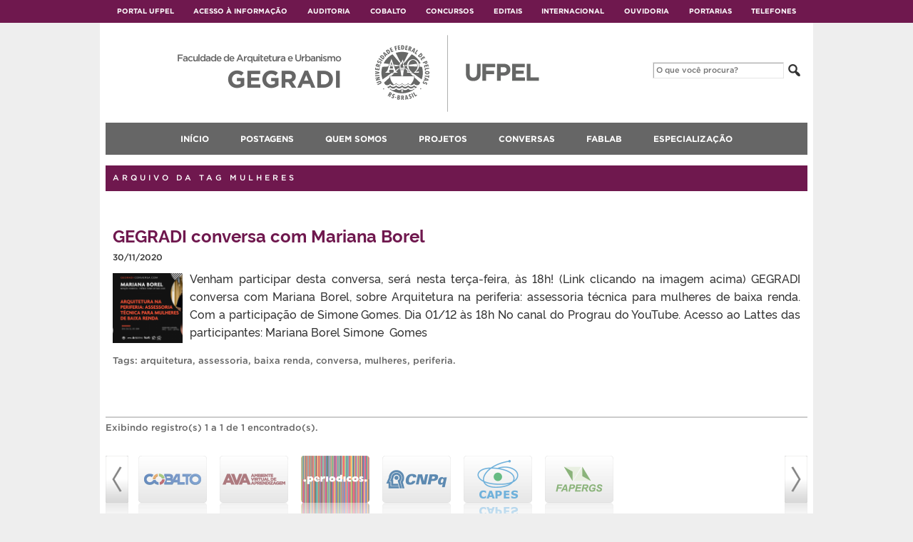

--- FILE ---
content_type: text/html; charset=UTF-8
request_url: https://wp.ufpel.edu.br/gegradi/tag/mulheres/
body_size: 11528
content:
<!DOCTYPE html>
<html prefix="og: http://ogp.me/ns# fb: https://www.facebook.com/2008/fbml" lang="pt-BR">
<head>
	<meta http-equiv="Content-Type" content="text/html; charset=utf-8" />
	<meta name="viewport" content="width=device-width, initial-scale=1.0">
	<title>
		GEGRADI &raquo; mulheres	</title>
	<link rel="alternate" type="application/rss+xml" title="GEGRADI" href="https://wp.ufpel.edu.br/gegradi/feed/" />

	<meta property='og:title' content='GEGRADI' />
<meta property='og:image' content='https://wp.ufpel.edu.br/gegradi/files/2020/04/Logo-Gegradi-Face.jpg' />
<meta property='og:site_name' content='GEGRADI' />
<meta property='og:description' content='Grupo de estudos para o ensino/aprendizagem de gráfica digital' />
<meta property='og:type' content='article' />
<meta property='og:url' content='http://wp.ufpel.edu.br/gegradi/tag/mulheres/' />

	<meta name='robots' content='max-image-preview:large' />
<link rel='dns-prefetch' href='//www.google.com' />
<link rel='dns-prefetch' href='//stats.wp.com' />
<link rel="alternate" type="application/rss+xml" title="Feed de tag para GEGRADI &raquo; mulheres" href="https://wp.ufpel.edu.br/gegradi/tag/mulheres/feed/" />
<style id='wp-img-auto-sizes-contain-inline-css' type='text/css'>
img:is([sizes=auto i],[sizes^="auto," i]){contain-intrinsic-size:3000px 1500px}
/*# sourceURL=wp-img-auto-sizes-contain-inline-css */
</style>
<style id='wp-emoji-styles-inline-css' type='text/css'>

	img.wp-smiley, img.emoji {
		display: inline !important;
		border: none !important;
		box-shadow: none !important;
		height: 1em !important;
		width: 1em !important;
		margin: 0 0.07em !important;
		vertical-align: -0.1em !important;
		background: none !important;
		padding: 0 !important;
	}
/*# sourceURL=wp-emoji-styles-inline-css */
</style>
<style id='wp-block-library-inline-css' type='text/css'>
:root{--wp-block-synced-color:#7a00df;--wp-block-synced-color--rgb:122,0,223;--wp-bound-block-color:var(--wp-block-synced-color);--wp-editor-canvas-background:#ddd;--wp-admin-theme-color:#007cba;--wp-admin-theme-color--rgb:0,124,186;--wp-admin-theme-color-darker-10:#006ba1;--wp-admin-theme-color-darker-10--rgb:0,107,160.5;--wp-admin-theme-color-darker-20:#005a87;--wp-admin-theme-color-darker-20--rgb:0,90,135;--wp-admin-border-width-focus:2px}@media (min-resolution:192dpi){:root{--wp-admin-border-width-focus:1.5px}}.wp-element-button{cursor:pointer}:root .has-very-light-gray-background-color{background-color:#eee}:root .has-very-dark-gray-background-color{background-color:#313131}:root .has-very-light-gray-color{color:#eee}:root .has-very-dark-gray-color{color:#313131}:root .has-vivid-green-cyan-to-vivid-cyan-blue-gradient-background{background:linear-gradient(135deg,#00d084,#0693e3)}:root .has-purple-crush-gradient-background{background:linear-gradient(135deg,#34e2e4,#4721fb 50%,#ab1dfe)}:root .has-hazy-dawn-gradient-background{background:linear-gradient(135deg,#faaca8,#dad0ec)}:root .has-subdued-olive-gradient-background{background:linear-gradient(135deg,#fafae1,#67a671)}:root .has-atomic-cream-gradient-background{background:linear-gradient(135deg,#fdd79a,#004a59)}:root .has-nightshade-gradient-background{background:linear-gradient(135deg,#330968,#31cdcf)}:root .has-midnight-gradient-background{background:linear-gradient(135deg,#020381,#2874fc)}:root{--wp--preset--font-size--normal:16px;--wp--preset--font-size--huge:42px}.has-regular-font-size{font-size:1em}.has-larger-font-size{font-size:2.625em}.has-normal-font-size{font-size:var(--wp--preset--font-size--normal)}.has-huge-font-size{font-size:var(--wp--preset--font-size--huge)}:root .has-text-align-center{text-align:center}:root .has-text-align-left{text-align:left}:root .has-text-align-right{text-align:right}.has-fit-text{white-space:nowrap!important}#end-resizable-editor-section{display:none}.aligncenter{clear:both}.items-justified-left{justify-content:flex-start}.items-justified-center{justify-content:center}.items-justified-right{justify-content:flex-end}.items-justified-space-between{justify-content:space-between}.screen-reader-text{word-wrap:normal!important;border:0;clip-path:inset(50%);height:1px;margin:-1px;overflow:hidden;padding:0;position:absolute;width:1px}.screen-reader-text:focus{background-color:#ddd;clip-path:none;color:#444;display:block;font-size:1em;height:auto;left:5px;line-height:normal;padding:15px 23px 14px;text-decoration:none;top:5px;width:auto;z-index:100000}html :where(.has-border-color){border-style:solid}html :where([style*=border-top-color]){border-top-style:solid}html :where([style*=border-right-color]){border-right-style:solid}html :where([style*=border-bottom-color]){border-bottom-style:solid}html :where([style*=border-left-color]){border-left-style:solid}html :where([style*=border-width]){border-style:solid}html :where([style*=border-top-width]){border-top-style:solid}html :where([style*=border-right-width]){border-right-style:solid}html :where([style*=border-bottom-width]){border-bottom-style:solid}html :where([style*=border-left-width]){border-left-style:solid}html :where(img[class*=wp-image-]){height:auto;max-width:100%}:where(figure){margin:0 0 1em}html :where(.is-position-sticky){--wp-admin--admin-bar--position-offset:var(--wp-admin--admin-bar--height,0px)}@media screen and (max-width:600px){html :where(.is-position-sticky){--wp-admin--admin-bar--position-offset:0px}}

/*# sourceURL=wp-block-library-inline-css */
</style><style id='global-styles-inline-css' type='text/css'>
:root{--wp--preset--aspect-ratio--square: 1;--wp--preset--aspect-ratio--4-3: 4/3;--wp--preset--aspect-ratio--3-4: 3/4;--wp--preset--aspect-ratio--3-2: 3/2;--wp--preset--aspect-ratio--2-3: 2/3;--wp--preset--aspect-ratio--16-9: 16/9;--wp--preset--aspect-ratio--9-16: 9/16;--wp--preset--color--black: #000000;--wp--preset--color--cyan-bluish-gray: #abb8c3;--wp--preset--color--white: #ffffff;--wp--preset--color--pale-pink: #f78da7;--wp--preset--color--vivid-red: #cf2e2e;--wp--preset--color--luminous-vivid-orange: #ff6900;--wp--preset--color--luminous-vivid-amber: #fcb900;--wp--preset--color--light-green-cyan: #7bdcb5;--wp--preset--color--vivid-green-cyan: #00d084;--wp--preset--color--pale-cyan-blue: #8ed1fc;--wp--preset--color--vivid-cyan-blue: #0693e3;--wp--preset--color--vivid-purple: #9b51e0;--wp--preset--gradient--vivid-cyan-blue-to-vivid-purple: linear-gradient(135deg,rgb(6,147,227) 0%,rgb(155,81,224) 100%);--wp--preset--gradient--light-green-cyan-to-vivid-green-cyan: linear-gradient(135deg,rgb(122,220,180) 0%,rgb(0,208,130) 100%);--wp--preset--gradient--luminous-vivid-amber-to-luminous-vivid-orange: linear-gradient(135deg,rgb(252,185,0) 0%,rgb(255,105,0) 100%);--wp--preset--gradient--luminous-vivid-orange-to-vivid-red: linear-gradient(135deg,rgb(255,105,0) 0%,rgb(207,46,46) 100%);--wp--preset--gradient--very-light-gray-to-cyan-bluish-gray: linear-gradient(135deg,rgb(238,238,238) 0%,rgb(169,184,195) 100%);--wp--preset--gradient--cool-to-warm-spectrum: linear-gradient(135deg,rgb(74,234,220) 0%,rgb(151,120,209) 20%,rgb(207,42,186) 40%,rgb(238,44,130) 60%,rgb(251,105,98) 80%,rgb(254,248,76) 100%);--wp--preset--gradient--blush-light-purple: linear-gradient(135deg,rgb(255,206,236) 0%,rgb(152,150,240) 100%);--wp--preset--gradient--blush-bordeaux: linear-gradient(135deg,rgb(254,205,165) 0%,rgb(254,45,45) 50%,rgb(107,0,62) 100%);--wp--preset--gradient--luminous-dusk: linear-gradient(135deg,rgb(255,203,112) 0%,rgb(199,81,192) 50%,rgb(65,88,208) 100%);--wp--preset--gradient--pale-ocean: linear-gradient(135deg,rgb(255,245,203) 0%,rgb(182,227,212) 50%,rgb(51,167,181) 100%);--wp--preset--gradient--electric-grass: linear-gradient(135deg,rgb(202,248,128) 0%,rgb(113,206,126) 100%);--wp--preset--gradient--midnight: linear-gradient(135deg,rgb(2,3,129) 0%,rgb(40,116,252) 100%);--wp--preset--font-size--small: 14px;--wp--preset--font-size--medium: 20px;--wp--preset--font-size--large: 22px;--wp--preset--font-size--x-large: 42px;--wp--preset--font-size--regular: 16px;--wp--preset--font-size--larger: 28px;--wp--preset--spacing--20: 0.44rem;--wp--preset--spacing--30: 0.67rem;--wp--preset--spacing--40: 1rem;--wp--preset--spacing--50: 1.5rem;--wp--preset--spacing--60: 2.25rem;--wp--preset--spacing--70: 3.38rem;--wp--preset--spacing--80: 5.06rem;--wp--preset--shadow--natural: 6px 6px 9px rgba(0, 0, 0, 0.2);--wp--preset--shadow--deep: 12px 12px 50px rgba(0, 0, 0, 0.4);--wp--preset--shadow--sharp: 6px 6px 0px rgba(0, 0, 0, 0.2);--wp--preset--shadow--outlined: 6px 6px 0px -3px rgb(255, 255, 255), 6px 6px rgb(0, 0, 0);--wp--preset--shadow--crisp: 6px 6px 0px rgb(0, 0, 0);}:where(.is-layout-flex){gap: 0.5em;}:where(.is-layout-grid){gap: 0.5em;}body .is-layout-flex{display: flex;}.is-layout-flex{flex-wrap: wrap;align-items: center;}.is-layout-flex > :is(*, div){margin: 0;}body .is-layout-grid{display: grid;}.is-layout-grid > :is(*, div){margin: 0;}:where(.wp-block-columns.is-layout-flex){gap: 2em;}:where(.wp-block-columns.is-layout-grid){gap: 2em;}:where(.wp-block-post-template.is-layout-flex){gap: 1.25em;}:where(.wp-block-post-template.is-layout-grid){gap: 1.25em;}.has-black-color{color: var(--wp--preset--color--black) !important;}.has-cyan-bluish-gray-color{color: var(--wp--preset--color--cyan-bluish-gray) !important;}.has-white-color{color: var(--wp--preset--color--white) !important;}.has-pale-pink-color{color: var(--wp--preset--color--pale-pink) !important;}.has-vivid-red-color{color: var(--wp--preset--color--vivid-red) !important;}.has-luminous-vivid-orange-color{color: var(--wp--preset--color--luminous-vivid-orange) !important;}.has-luminous-vivid-amber-color{color: var(--wp--preset--color--luminous-vivid-amber) !important;}.has-light-green-cyan-color{color: var(--wp--preset--color--light-green-cyan) !important;}.has-vivid-green-cyan-color{color: var(--wp--preset--color--vivid-green-cyan) !important;}.has-pale-cyan-blue-color{color: var(--wp--preset--color--pale-cyan-blue) !important;}.has-vivid-cyan-blue-color{color: var(--wp--preset--color--vivid-cyan-blue) !important;}.has-vivid-purple-color{color: var(--wp--preset--color--vivid-purple) !important;}.has-black-background-color{background-color: var(--wp--preset--color--black) !important;}.has-cyan-bluish-gray-background-color{background-color: var(--wp--preset--color--cyan-bluish-gray) !important;}.has-white-background-color{background-color: var(--wp--preset--color--white) !important;}.has-pale-pink-background-color{background-color: var(--wp--preset--color--pale-pink) !important;}.has-vivid-red-background-color{background-color: var(--wp--preset--color--vivid-red) !important;}.has-luminous-vivid-orange-background-color{background-color: var(--wp--preset--color--luminous-vivid-orange) !important;}.has-luminous-vivid-amber-background-color{background-color: var(--wp--preset--color--luminous-vivid-amber) !important;}.has-light-green-cyan-background-color{background-color: var(--wp--preset--color--light-green-cyan) !important;}.has-vivid-green-cyan-background-color{background-color: var(--wp--preset--color--vivid-green-cyan) !important;}.has-pale-cyan-blue-background-color{background-color: var(--wp--preset--color--pale-cyan-blue) !important;}.has-vivid-cyan-blue-background-color{background-color: var(--wp--preset--color--vivid-cyan-blue) !important;}.has-vivid-purple-background-color{background-color: var(--wp--preset--color--vivid-purple) !important;}.has-black-border-color{border-color: var(--wp--preset--color--black) !important;}.has-cyan-bluish-gray-border-color{border-color: var(--wp--preset--color--cyan-bluish-gray) !important;}.has-white-border-color{border-color: var(--wp--preset--color--white) !important;}.has-pale-pink-border-color{border-color: var(--wp--preset--color--pale-pink) !important;}.has-vivid-red-border-color{border-color: var(--wp--preset--color--vivid-red) !important;}.has-luminous-vivid-orange-border-color{border-color: var(--wp--preset--color--luminous-vivid-orange) !important;}.has-luminous-vivid-amber-border-color{border-color: var(--wp--preset--color--luminous-vivid-amber) !important;}.has-light-green-cyan-border-color{border-color: var(--wp--preset--color--light-green-cyan) !important;}.has-vivid-green-cyan-border-color{border-color: var(--wp--preset--color--vivid-green-cyan) !important;}.has-pale-cyan-blue-border-color{border-color: var(--wp--preset--color--pale-cyan-blue) !important;}.has-vivid-cyan-blue-border-color{border-color: var(--wp--preset--color--vivid-cyan-blue) !important;}.has-vivid-purple-border-color{border-color: var(--wp--preset--color--vivid-purple) !important;}.has-vivid-cyan-blue-to-vivid-purple-gradient-background{background: var(--wp--preset--gradient--vivid-cyan-blue-to-vivid-purple) !important;}.has-light-green-cyan-to-vivid-green-cyan-gradient-background{background: var(--wp--preset--gradient--light-green-cyan-to-vivid-green-cyan) !important;}.has-luminous-vivid-amber-to-luminous-vivid-orange-gradient-background{background: var(--wp--preset--gradient--luminous-vivid-amber-to-luminous-vivid-orange) !important;}.has-luminous-vivid-orange-to-vivid-red-gradient-background{background: var(--wp--preset--gradient--luminous-vivid-orange-to-vivid-red) !important;}.has-very-light-gray-to-cyan-bluish-gray-gradient-background{background: var(--wp--preset--gradient--very-light-gray-to-cyan-bluish-gray) !important;}.has-cool-to-warm-spectrum-gradient-background{background: var(--wp--preset--gradient--cool-to-warm-spectrum) !important;}.has-blush-light-purple-gradient-background{background: var(--wp--preset--gradient--blush-light-purple) !important;}.has-blush-bordeaux-gradient-background{background: var(--wp--preset--gradient--blush-bordeaux) !important;}.has-luminous-dusk-gradient-background{background: var(--wp--preset--gradient--luminous-dusk) !important;}.has-pale-ocean-gradient-background{background: var(--wp--preset--gradient--pale-ocean) !important;}.has-electric-grass-gradient-background{background: var(--wp--preset--gradient--electric-grass) !important;}.has-midnight-gradient-background{background: var(--wp--preset--gradient--midnight) !important;}.has-small-font-size{font-size: var(--wp--preset--font-size--small) !important;}.has-medium-font-size{font-size: var(--wp--preset--font-size--medium) !important;}.has-large-font-size{font-size: var(--wp--preset--font-size--large) !important;}.has-x-large-font-size{font-size: var(--wp--preset--font-size--x-large) !important;}
/*# sourceURL=global-styles-inline-css */
</style>

<style id='classic-theme-styles-inline-css' type='text/css'>
.wp-block-button__link{background-color:#32373c;border-radius:9999px;box-shadow:none;color:#fff;font-size:1.125em;padding:calc(.667em + 2px) calc(1.333em + 2px);text-decoration:none}.wp-block-file__button{background:#32373c;color:#fff}.wp-block-accordion-heading{margin:0}.wp-block-accordion-heading__toggle{background-color:inherit!important;color:inherit!important}.wp-block-accordion-heading__toggle:not(:focus-visible){outline:none}.wp-block-accordion-heading__toggle:focus,.wp-block-accordion-heading__toggle:hover{background-color:inherit!important;border:none;box-shadow:none;color:inherit;padding:var(--wp--preset--spacing--20,1em) 0;text-decoration:none}.wp-block-accordion-heading__toggle:focus-visible{outline:auto;outline-offset:0}
/*# sourceURL=https://wp.ufpel.edu.br/gegradi/wp-content/plugins/gutenberg/build/styles/block-library/classic.css */
</style>
<link rel='stylesheet' id='contact-form-7-css' href='https://wp.ufpel.edu.br/gegradi/wp-content/plugins/contact-form-7/includes/css/styles.css?ver=1768235136' type='text/css' media='all' />
<link rel='stylesheet' id='collapscore-css-css' href='https://wp.ufpel.edu.br/gegradi/wp-content/plugins/jquery-collapse-o-matic/css/core_style.css?ver=1716931248' type='text/css' media='all' />
<link rel='stylesheet' id='collapseomatic-css-css' href='https://wp.ufpel.edu.br/gegradi/wp-content/plugins/jquery-collapse-o-matic/css/light_style.css?ver=1716931248' type='text/css' media='all' />
<link rel='stylesheet' id='fa-solid-css' href='https://wp.ufpel.edu.br/gegradi/wp-content/themes/UFPel2.0/vendor/fontawesome/css/solid.min.css?ver=1686149138' type='text/css' media='all' />
<link rel='stylesheet' id='fa-brands-css' href='https://wp.ufpel.edu.br/gegradi/wp-content/themes/UFPel2.0/vendor/fontawesome/css/brands.min.css?ver=1686149138' type='text/css' media='all' />
<link rel='stylesheet' id='dashicons-css' href='https://wp.ufpel.edu.br/gegradi/wp-includes/css/dashicons.min.css?ver=1768233223' type='text/css' media='all' />
<link rel='stylesheet' id='ufpel-css' href='https://wp.ufpel.edu.br/gegradi/wp-content/themes/UFPel2.0/style.css?ver=1686149138' type='text/css' media='all' />
<style id='ufpel-inline-css' type='text/css'>

		.corTexto,
		#titulo:hover { color: #6f184e; }
		.corFundo { background-color: #6f184e; }
		.corBorda { border-color: #6f184e; }
		.corFill  { fill: #6f184e; }
		.dest_bloco:hover > .dest_bloco_titulo { color: #6f184e; border-color: #6f184e; }
		#nomesite { font-size: 2em; }
		#und_vinc { font-size: 0.8em; }
	
			#menu_principal { font-size: 12px;	}
			#menu_principal ul ul li { font-size: 13px; text-transform: none; }
			#menu_principal ul ul li a { font-weight: normal; }
			#menu_principal ul > li > a { padding-left: 20px; padding-right: 20px; }
		
			#menu_principal { text-align: center; }
		
			.barra-acessibilidade { margin-top: 0; }
		
/*# sourceURL=ufpel-inline-css */
</style>
<link rel='stylesheet' id='ufpel-contraste-css' href='https://wp.ufpel.edu.br/gegradi/wp-content/themes/UFPel2.0/css/contraste.css?ver=1686149136' type='text/css' media='all' />
<link rel='stylesheet' id='federalfm-css' href='https://wp.ufpel.edu.br/gegradi/wp-content/plugins/widgets-ufpel/radio/frontend.css?ver=1661875529' type='text/css' media='all' />
<link rel='stylesheet' id='federalfm-skin-css' href='https://wp.ufpel.edu.br/gegradi/wp-content/plugins/widgets-ufpel/radio/jplayer/skin.css?ver=1661875529' type='text/css' media='all' />
<link rel='stylesheet' id='previsao-cppmet-css' href='https://wp.ufpel.edu.br/gegradi/wp-content/plugins/widgets-ufpel/previsao/frontend.css?ver=1661875528' type='text/css' media='all' />
<link rel='stylesheet' id='arquivoinst-widget-css' href='https://wp.ufpel.edu.br/gegradi/wp-content/plugins/widgets-ufpel/arquivo//frontend.css?ver=1661875528' type='text/css' media='all' />
<link rel='stylesheet' id='manchete-widget-styles-css' href='https://wp.ufpel.edu.br/gegradi/wp-content/plugins/widgets-ufpel/manchete//frontend.css?ver=1661875528' type='text/css' media='all' />
<script type="text/javascript" src="https://wp.ufpel.edu.br/gegradi/wp-includes/js/jquery/jquery.min.js?ver=1754069796" id="jquery-core-js"></script>
<script type="text/javascript" src="https://wp.ufpel.edu.br/gegradi/wp-includes/js/jquery/jquery-migrate.min.js?ver=1693343920" id="jquery-migrate-js"></script>
<script type="text/javascript" src="https://wp.ufpel.edu.br/gegradi/wp-content/themes/UFPel2.0/js/menu-w3c/MenubarItemLinks.js?ver=1686149137" id="menubar-item-links-js"></script>
<script type="text/javascript" src="https://wp.ufpel.edu.br/gegradi/wp-content/themes/UFPel2.0/js/menu-w3c/MenubarLinks.js?ver=1686149137" id="menubar-links-js"></script>
<script type="text/javascript" src="https://wp.ufpel.edu.br/gegradi/wp-content/themes/UFPel2.0/js/menu-w3c/PopupMenuItemLinks.js?ver=1686149137" id="popup-menu-item-links-js"></script>
<script type="text/javascript" src="https://wp.ufpel.edu.br/gegradi/wp-content/themes/UFPel2.0/js/menu-w3c/PopupMenuLinks.js?ver=1686149137" id="popup-menu-links-js"></script>
<script type="text/javascript" src="https://wp.ufpel.edu.br/gegradi/wp-content/themes/UFPel2.0/js/reflex/reflex.js?ver=1686149137" id="reflex-js"></script>
<script type="text/javascript" src="https://wp.ufpel.edu.br/gegradi/wp-content/themes/UFPel2.0/js/jcarousel/jquery.jcarousel.min.js?ver=1686149137" id="jcarousel-js"></script>
<script type="text/javascript" src="https://wp.ufpel.edu.br/gegradi/wp-content/themes/UFPel2.0/js/jcarousel/jquery.jcarousel-swipe.min.js?ver=1686149137" id="jcarousel-swipe-js"></script>
<script type="text/javascript" id="base-site-js-extra">
/* <![CDATA[ */
var configTema = {"fixaScroll":"1"};
//# sourceURL=base-site-js-extra
/* ]]> */
</script>
<script type="text/javascript" src="https://wp.ufpel.edu.br/gegradi/wp-content/themes/UFPel2.0/js/base.js?ver=1686149137" id="base-site-js"></script>
<script type="text/javascript" src="https://wp.ufpel.edu.br/gegradi/wp-content/plugins/widgets-ufpel/radio/jplayer/jplayer/jquery.jplayer.min.js?ver=1661875529" id="federalfm-player-js"></script>
<script type="text/javascript" id="federalfm-js-extra">
/* <![CDATA[ */
var dadosPHP = {"widget_url":"https://wp.ufpel.edu.br/gegradi/wp-content/plugins/widgets-ufpel/radio/","autoplay":"","msg_agora":"Agora:","msg_erro":"Fluxo de \u00e1udio n\u00e3o dispon\u00edvel"};
//# sourceURL=federalfm-js-extra
/* ]]> */
</script>
<script type="text/javascript" src="https://wp.ufpel.edu.br/gegradi/wp-content/plugins/widgets-ufpel/radio/frontend.js?ver=1757509216" id="federalfm-js"></script>
<script type="text/javascript" src="https://wp.ufpel.edu.br/gegradi/wp-content/themes/UFPel2.0/widgets/linksdestacados/widget.js?ver=1686149139" id="linksdestacados-widget-script-js"></script>
<link rel="https://api.w.org/" href="https://wp.ufpel.edu.br/gegradi/wp-json/" /><link rel="alternate" title="JSON" type="application/json" href="https://wp.ufpel.edu.br/gegradi/wp-json/wp/v2/tags/46992" /><link rel="EditURI" type="application/rsd+xml" title="RSD" href="https://wp.ufpel.edu.br/gegradi/xmlrpc.php?rsd" />
	<style>img#wpstats{display:none}</style>
				<style type="text/css" id="wp-custom-css">
			div#barra-acessibilidade{/*Retira a barra superior do tema*/
	display: none;
}


div#titulo{/*Centralizar título e escudo*/
	margin-left:70px;
}

nav.breadcrumbs.wrapper{/*Retira o caminho início&gt;página do topo das demais páginas*/
	display:none;
}


h2.corTexto{/*Decide a cor de "localize o curso, no rodapé*/
	color:#FFFFFF;
}

.creditos_content a {/*Cor do símbolo do wifi, rodapé*/
    color: #888;
    text-decoration: none;
    transition: .3s ease-out;
}

nav#menu_principal:active{
	border-color:graytext;
}

div#lista-integrantes-formatada li{
	border-left: 7px solid #6f184e;
	margin:10px;
	padding-left:7px;
	list-style: none;
}

ul#projetos li.ativo, ul#projetos li.ativo a{  
	font-weight: bolder;
	font-size:18px;
	text-decoration:none;
}

ul#projetos li.temPagina a{
	color:#6f184e;
	font-weight: bold;
	text-decoration:none;
}

ul#projetos li.temPagina a:hover{
		text-decoration:underline;
}		</style>
		
<!-- Matomo -->
<script type="text/javascript">
  var _paq = _paq || [];
  _paq.push(['trackPageView']);
  _paq.push(['enableLinkTracking']);
  (function() {
    var u="https://stats.ufpel.edu.br/";
    _paq.push(['setTrackerUrl', u+'piwik.php']);
    _paq.push(['setSiteId', '5']);
    var d=document, g=d.createElement('script'), s=d.getElementsByTagName('script')[0];
    g.type='text/javascript'; g.async=true; g.defer=true; g.src=u+'piwik.js'; s.parentNode.insertBefore(g,s);
  })();
</script>
<noscript><p><img src="https://stats.ufpel.edu.br/piwik.php?idsite=5&amp;rec=1" style="border:0;" alt="" /></p></noscript>
<!-- End Matomo Code -->

</head>

<body class="archive tag tag-mulheres tag-46992 wp-theme-UFPel20">

	<script type="text/javascript">
		var templateUrl = "https://wp.ufpel.edu.br/gegradi/wp-content/themes/UFPel2.0";
	</script>

	<div id="box">
	<header>
		<div id="barra-acessibilidade" class="wrapper barra-acessibilidade clearfix">
			<ul class="atalhos-acessibilidade atalhos-acessibilidade-desktop">
				<li><a accesskey="1" href="#inicioConteudo">Ir para o conteúdo <span class="corFundo">1</span></a></li>
				<li><a accesskey="2" href="#menu_principal" id="irMenu">Ir para o menu <span class="corFundo">2</span></a></li>
				<li><a accesskey="3" href="#campoBusca" id="irBusca">Ir para a busca <span class="corFundo">3</span></a></li>
				<li><a accesskey="4" href="#foot_content">Ir para o rodapé <span class="corFundo">4</span></a></li>
			</ul>
			<ul class="atalhos-acessibilidade atalhos-acessibilidade-gerais">
				<li><a accesskey="5" href="https://wp.ufpel.edu.br/gegradi/recursos-de-acessibilidade" class="caps">Acessibilidade <span class="corFundo">5</span></a></li>
				<li><a accesskey="6" href="#contraste" id="contraste" class="caps">Contraste <span class="corFundo">6</span></a></li>
				<li><a accesskey="7" href="https://wp.ufpel.edu.br/gegradi/mapa-do-site" id="contraste" class="caps">Mapa do site <span class="corFundo">7</span></a></li>
			</ul>
		</div>

		
		<div id="menu_ufpel" class="corFundo">
			<div class="hor_center" id="menu_ufpel_list">
				<button class="ufpel-toggle"><span class="dashicons dashicons-menu"></span></button>
				<ul id="menu-menu-ufpel" class="menu corFundo">
					<li><a href="https://ufpel.edu.br">Portal UFPel</a></li>
				<li><a href="http://wp.ufpel.edu.br/acessoainformacao" title="Acesso à Informação &#8211; UFPel">Acesso à Informação</a></li><li><a href="http://wp.ufpel.edu.br/audin/" title="Auditoria Interna">Auditoria</a></li><li><a href="https://cobalto.ufpel.edu.br" title="Cobalto &#8211; Sistema Integrado de Gestão">Cobalto</a></li><li><a href="http://concursos.ufpel.edu.br" title="Concursos">Concursos</a></li><li><a href="http://portal.ufpel.edu.br/editais/" title="Editais">Editais</a></li><li><a href="https://wp.ufpel.edu.br/international/" title="Internacional">Internacional</a></li><li><a href="http://wp.ufpel.edu.br/ouvidoria" title="">Ouvidoria</a></li><li><a href="http://reitoria.ufpel.edu.br/portarias/" title="Portarias">Portarias</a></li><li><a href="https://cobalto.ufpel.edu.br/portal/consultas/guiatelefonicopublico" title="Guia Telefônico Interno">Telefones</a></li>				</ul>
			</div>
		</div>

		<div class="wrapper">
			<div class="header_content_filler"></div>
			<div id="header_content">
				<a href="https://wp.ufpel.edu.br/gegradi" title="Página inicial">
					<div id="titulo">
						<span id="und_vinc">Faculdade de Arquitetura e Urbanismo</span>
						<span id="nomesite">GEGRADI</span>
						<span id="descricaosite"></span>
					</div>
				</a>
				<a href="https://ufpel.edu.br" title="Portal UFPel">
					<div id="escudo"></div>
				</a>

				<div id="busca">
					<form role="search" method="get" id="searchform" action="https://wp.ufpel.edu.br/gegradi/">
    <div>
        <input type="text" value="" name="s" id="campoBusca" placeholder="O que você procura?">
<!--        <input type="submit" id="botaoBusca" value="" title="Pesquisar na UFPel"> -->
        <span class="dashicons dashicons-search"></span>
    </div>
</form>				</div>
			</div>
			<div class="limpa"></div>
		</div>

		<div class="wrapper">
			<nav id="menu_principal" aria-label="Menu principal">
				<button class="principal-toggle"><span class="dashicons dashicons-menu"></span> &nbsp;MENU</button>
<ul id="menu-principal" class="menu"><li id="menu-item-2423" class="menu-item menu-item-type-custom menu-item-object-custom menu-item-home menu-item-2423"><a href="https://wp.ufpel.edu.br/gegradi/">Início</a></li>
<li id="menu-item-2340" class="menu-item menu-item-type-custom menu-item-object-custom menu-item-2340"><a href="https://wp.ufpel.edu.br/gegradi/topicos/sem-categoria/">Postagens</a></li>
<li id="menu-item-1416" class="menu-item menu-item-type-post_type menu-item-object-page menu-item-1416"><a href="https://wp.ufpel.edu.br/gegradi/integrantes/">Quem somos</a></li>
<li id="menu-item-523" class="menu-item menu-item-type-post_type menu-item-object-page menu-item-523"><a href="https://wp.ufpel.edu.br/gegradi/projetos/">Projetos</a></li>
<li id="menu-item-2543" class="menu-item menu-item-type-post_type menu-item-object-page menu-item-2543"><a href="https://wp.ufpel.edu.br/gegradi/conversas/">Conversas</a></li>
<li id="menu-item-3974" class="menu-item menu-item-type-post_type menu-item-object-page menu-item-3974"><a href="https://wp.ufpel.edu.br/gegradi/fablab/">FABLAB</a></li>
<li id="menu-item-2364" class="menu-item menu-item-type-custom menu-item-object-custom menu-item-2364"><a href="https://wp.ufpel.edu.br/posgd/">Especialização</a></li>
</ul>			</nav>
		</div>
		<div class="limpa"></div>

		
	</header>
	<div class="limpa"></div>


	<a href="#" id="inicioConteudo" name="inicioConteudo" class="leitor-tela">Início do conteúdo</a>	<div class="limpa"></div>
	<div id="search">
		<div class="wrapper">
			<div id="search_content">
				<div class="limpa"></div>
				<ul id="search_bloco" class="sem-sidebar">
						<div class="content_header corFundo">ARQUIVO DA TAG mulheres</div>
					
														<li class="search_post">

										<h1 class="corTexto"><a href="https://wp.ufpel.edu.br/gegradi/gegradi-conversa-com-mariana-borel/">GEGRADI conversa com Mariana Borel</a></h1>
										<time datetime="2020-11-30T16:37:35-03:00">30/11/2020</time>												<div class="search_thumb"><a href="https://wp.ufpel.edu.br/gegradi/gegradi-conversa-com-mariana-borel/"><img width="200" height="200" src="https://wp.ufpel.edu.br/gegradi/files/2020/11/mariana-200x200.png" class="attachment-thumbnail size-thumbnail wp-post-image" alt="" /></a></div>
										
										<p>
										Venham participar desta conversa, será nesta terça-feira, às 18h! (Link clicando na imagem acima) GEGRADI conversa com Mariana Borel, sobre Arquitetura na periferia: assessoria técnica para mulheres de baixa renda. Com a participação de Simone Gomes. Dia 01/12 às 18h No canal do Prograu do YouTube. Acesso ao Lattes das participantes: Mariana Borel Simone  Gomes										</p>

										<h2>Tags: <a href="https://wp.ufpel.edu.br/gegradi/tag/arquitetura/" title="Ver todos os posts com a tag arquitetura">arquitetura</a>, <a href="https://wp.ufpel.edu.br/gegradi/tag/assessoria/" title="Ver todos os posts com a tag assessoria">assessoria</a>, <a href="https://wp.ufpel.edu.br/gegradi/tag/baixa-renda/" title="Ver todos os posts com a tag baixa renda">baixa renda</a>, <a href="https://wp.ufpel.edu.br/gegradi/tag/conversa/" title="Ver todos os posts com a tag conversa">conversa</a>, <a href="https://wp.ufpel.edu.br/gegradi/tag/mulheres/" title="Ver todos os posts com a tag mulheres">mulheres</a>, <a href="https://wp.ufpel.edu.br/gegradi/tag/periferia/" title="Ver todos os posts com a tag periferia">periferia</a>.</h2>										<div class="limpa"></div>
									</li>

						
					<div id="sign" class="sing_search">
						<div class="limpa"></div>

													<div id="num_results">
								Exibindo registro(s) 1 a 1 de 1 encontrado(s).							</div>

							<div id="navigation">
															</div>
						
						<div class="limpa"></div>
					</div>

				</ul>


				<div class="limpa"></div>
			</div>
		</div>
	</div>

	<div class="limpa"></div>
		<footer>

<link rel="stylesheet" type="text/css" href="https://wp.ufpel.edu.br/gegradi/wp-content/themes/UFPel2.0/modulos/05-moduloCarossel/estilo.css" />	<div id="modulo-carossel2" class="wrapper modulos modulo-carrossel">
		<div class="carousel_banners">
			<div id="banners_content">
				<ul>
														<li>
										<a href="https://cobalto.ufpel.edu.br">
											<img src="https://portal.ufpel.edu.br/wp-content/uploads/WPUFPEL-PORTAL-Banner-Retina-192x132px-Cobalto.png" title="Cobalto &#8211; Sistema Integrado de Gestão" class="reflex itiltnone iheight70 iopacity60">
										</a>
									</li>
																<li>
										<a href="http://ava.ufpel.edu.br/pre/">
											<img src="https://portal.ufpel.edu.br/wp-content/uploads/WPUFPEL-PORTAL-Banner-Retina-192x132px-AVA.png" title="AVA &#8211; Ambiente Virtual de Aprendizagem" class="reflex itiltnone iheight70 iopacity60">
										</a>
									</li>
																<li>
										<a href="http://www.periodicos.capes.gov.br/">
											<img src="https://portal.ufpel.edu.br/wp-content/uploads/WPPORTALUFPEL-Banner-Retina-192x132px-Periodicos-CAPES.png" title="Portal de Periódicos da CAPES" class="reflex itiltnone iheight70 iopacity60">
										</a>
									</li>
																<li>
										<a href="http://cnpq.br">
											<img src="https://portal.ufpel.edu.br/wp-content/uploads/WPUFPEL-PORTAL-Banner-Retina-192x132px-CNPQ.png" title="CNPq" class="reflex itiltnone iheight70 iopacity60">
										</a>
									</li>
																<li>
										<a href="http://capes.gov.br">
											<img src="https://portal.ufpel.edu.br/wp-content/uploads/WPUFPEL-PORTAL-Banner-Retina-192x132px-CAPES.png" title="CAPES" class="reflex itiltnone iheight70 iopacity60">
										</a>
									</li>
																<li>
										<a href="http://http://www.fapergs.rs.gov.br/">
											<img src="https://portal.ufpel.edu.br/wp-content/uploads/WPUFPEL-PORTAL-Banner-Retina-192x132px-FAPERGS.png" title="FAPERGS" class="reflex itiltnone iheight70 iopacity60">
										</a>
									</li>
											</ul>
			</div>
			<div id="carousel_banners_left"><a href="#" class="prev-navigation"><img class="reflex itiltnone iheight70 iopacity60" src="https://wp.ufpel.edu.br/gegradi/wp-content/themes/UFPel2.0/imagens/icones/prev1.png" alt="Anterior"></a></div>
			<div id="carousel_banners_right"><a href="#" class="next-navigation"><img class="reflex itiltnone iheight70 iopacity60" src="https://wp.ufpel.edu.br/gegradi/wp-content/themes/UFPel2.0/imagens/icones/next1.png" alt="Próximo"></a></div>
		</div>

		<script>
			jQuery(document).ready(function($) {
				if ( $('#banners_content ul').children().length ) {

					$('#banners_content')
					.jcarousel({
						'wrap': 'circular'
					})
					.jcarouselSwipe();


					if ( $('#banners_content ul').children().length > 8 ){
						$('#banners_content').jcarouselAutoscroll({
							'interval': 1000,
						}).hover(function() {
							$(this).jcarouselAutoscroll('stop');
						}, function() {
							$(this).jcarouselAutoscroll('start');
						});
					}

					$("#banners_content li a").fadeTo('1', '0.65');

					$("#banners_content li a").hover(
						function() {
							$(this).fadeTo('0.8', '1');
						}, function() {
							$(this).fadeTo('0.8', '0.65');
						}
					);

					$('.next-navigation')
						.on('inactive.jcarouselcontrol', function() {
							$(this).addClass('inactive');
						})
						.on('active.jcarouselcontrol', function() {
							$(this).removeClass('inactive');
						})
						.jcarouselControl({
							target: '+=1'
						});

					$('.prev-navigation')
						.on('inactive.jcarouselcontrol', function() {
							$(this).addClass('inactive');
						})
						.on('active.jcarouselcontrol', function() {
							$(this).removeClass('inactive');
						})
						.jcarouselControl({
							target: '-=1'
						});
				}
			});
		</script>


	</div>


			<div class="wrapper">
				<div id="foot_content">
					<ul>
						<li id="foot_localizacao">
							<h2 class="corTexto">LOCALIZE O GEGRADI</h2><div class="textwidget"><p><b><a href="https://www.google.com/maps/place/Faurb+UFPel+-+Faculdade+de+Arquitetura+e+Urbanismo/@-31.7800115,-52.3418019,17z/data=!3m1!4b1!4m5!3m4!1s0x0:0xdcda39a15043b9dd!8m2!3d-31.7800115!4d-52.3396132" title="Localize no mapa"><span class="dashicons dashicons-location"></span>FAUrb - Faculdade de Arquitetura e Urbanismo</a></b></p><p>R. Benjamin Constant, 1359 - Centro, Pelotas - RS - BRASIL, 96010-020</p>
<p><i class="dashicons dashicons-phone"></i> 32845505</p><p><a href="#" class="obfuscation" data-dominio="gmail.com" data-usuario="gegradi"><i class="dashicons dashicons-email"></i> <span>clique para ver o e-mail</span></a></p></div>						</li>
						<li>
							<ul>
															</ul>
						</li>
						<li>
							<ul>
															</ul>
						</li>
					</ul>
					<div id="foot_content_end" class="limpa"></div>
				</div>
				<div id="creditos" class="corBorda">
					<div class="creditos_content">
						<div id="midiassociais" class="midias-sociais corTexto">
							<ul id="menu-redes-sociais" class="menu"><li id="menu-item-2319" class="menu-item menu-item-type-custom menu-item-object-custom menu-item-2319"><a href="https://www.facebook.com/gegradi">Facebook</a></li>
</ul><ul><li title="Feed RSS"><a href="https://wp.ufpel.edu.br/gegradi/feed/"></a></li></ul>						</div>
						<div id="copyright">&copy;2026 GEGRADI.</div>
						<div id="wp">Criado com <a href="https://wp.ufpel.edu.br">WordPress</a>. </div>
						<div id="equipe">Tema desenvolvido por <a href="https://wp.ufpel.edu.br/sgtic">SGTIC / UFPel</a>.</div>
					</div>
				</div>
			</div>
		</footer>
		<div class="limpa"></div>
	</div>

<script type="speculationrules">
{"prefetch":[{"source":"document","where":{"and":[{"href_matches":"/gegradi/*"},{"not":{"href_matches":["/gegradi/wp-*.php","/gegradi/wp-admin/*","/gegradi/files/*","/gegradi/wp-content/*","/gegradi/wp-content/plugins/*","/gegradi/wp-content/themes/UFPel2.0/*","/gegradi/*\\?(.+)"]}},{"not":{"selector_matches":"a[rel~=\"nofollow\"]"}},{"not":{"selector_matches":".no-prefetch, .no-prefetch a"}}]},"eagerness":"conservative"}]}
</script>
<script type="text/javascript" src="https://wp.ufpel.edu.br/gegradi/wp-content/plugins/gutenberg/build/scripts/hooks/index.min.js?ver=1767621360" id="wp-hooks-js"></script>
<script type="text/javascript" src="https://wp.ufpel.edu.br/gegradi/wp-content/plugins/gutenberg/build/scripts/i18n/index.min.js?ver=1767621360" id="wp-i18n-js"></script>
<script type="text/javascript" id="wp-i18n-js-after">
/* <![CDATA[ */
wp.i18n.setLocaleData( { 'text direction\u0004ltr': [ 'ltr' ] } );
//# sourceURL=wp-i18n-js-after
/* ]]> */
</script>
<script type="text/javascript" src="https://wp.ufpel.edu.br/gegradi/wp-content/plugins/contact-form-7/includes/swv/js/index.js?ver=1768235136" id="swv-js"></script>
<script type="text/javascript" id="contact-form-7-js-translations">
/* <![CDATA[ */
( function( domain, translations ) {
	var localeData = translations.locale_data[ domain ] || translations.locale_data.messages;
	localeData[""].domain = domain;
	wp.i18n.setLocaleData( localeData, domain );
} )( "contact-form-7", {"translation-revision-date":"2025-05-19 13:41:20+0000","generator":"GlotPress\/4.0.1","domain":"messages","locale_data":{"messages":{"":{"domain":"messages","plural-forms":"nplurals=2; plural=n > 1;","lang":"pt_BR"},"Error:":["Erro:"]}},"comment":{"reference":"includes\/js\/index.js"}} );
//# sourceURL=contact-form-7-js-translations
/* ]]> */
</script>
<script type="text/javascript" id="contact-form-7-js-before">
/* <![CDATA[ */
var wpcf7 = {
    "api": {
        "root": "https:\/\/wp.ufpel.edu.br\/gegradi\/wp-json\/",
        "namespace": "contact-form-7\/v1"
    }
};
//# sourceURL=contact-form-7-js-before
/* ]]> */
</script>
<script type="text/javascript" src="https://wp.ufpel.edu.br/gegradi/wp-content/plugins/contact-form-7/includes/js/index.js?ver=1768235136" id="contact-form-7-js"></script>
<script type="text/javascript" id="collapseomatic-js-js-before">
/* <![CDATA[ */
const com_options = {"colomatduration":"fast","colomatslideEffect":"slideFade","colomatpauseInit":"","colomattouchstart":""}
//# sourceURL=collapseomatic-js-js-before
/* ]]> */
</script>
<script type="text/javascript" src="https://wp.ufpel.edu.br/gegradi/wp-content/plugins/jquery-collapse-o-matic/js/collapse.js?ver=1716931248" id="collapseomatic-js-js"></script>
<script type="text/javascript" id="google-invisible-recaptcha-js-before">
/* <![CDATA[ */
var renderInvisibleReCaptcha = function() {

    for (var i = 0; i < document.forms.length; ++i) {
        var form = document.forms[i];
        var holder = form.querySelector('.inv-recaptcha-holder');

        if (null === holder) continue;
		holder.innerHTML = '';

         (function(frm){
			var cf7SubmitElm = frm.querySelector('.wpcf7-submit');
            var holderId = grecaptcha.render(holder,{
                'sitekey': '6LdSDSEUAAAAAPS0EhGSUiTpID6E11zd-s2BWcpd', 'size': 'invisible', 'badge' : 'bottomright',
                'callback' : function (recaptchaToken) {
					if((null !== cf7SubmitElm) && (typeof jQuery != 'undefined')){jQuery(frm).submit();grecaptcha.reset(holderId);return;}
					 HTMLFormElement.prototype.submit.call(frm);
                },
                'expired-callback' : function(){grecaptcha.reset(holderId);}
            });

			if(null !== cf7SubmitElm && (typeof jQuery != 'undefined') ){
				jQuery(cf7SubmitElm).off('click').on('click', function(clickEvt){
					clickEvt.preventDefault();
					grecaptcha.execute(holderId);
				});
			}
			else
			{
				frm.onsubmit = function (evt){evt.preventDefault();grecaptcha.execute(holderId);};
			}


        })(form);
    }
};

//# sourceURL=google-invisible-recaptcha-js-before
/* ]]> */
</script>
<script type="text/javascript" async defer src="https://www.google.com/recaptcha/api.js?onload=renderInvisibleReCaptcha&#038;render=explicit" id="google-invisible-recaptcha-js"></script>
<script type="text/javascript" id="jetpack-stats-js-before">
/* <![CDATA[ */
_stq = window._stq || [];
_stq.push([ "view", {"v":"ext","blog":"242818541","post":"0","tz":"-3","srv":"wp.ufpel.edu.br","arch_tag":"mulheres","arch_results":"1","j":"1:15.4"} ]);
_stq.push([ "clickTrackerInit", "242818541", "0" ]);
//# sourceURL=jetpack-stats-js-before
/* ]]> */
</script>
<script type="text/javascript" src="https://stats.wp.com/e-202604.js" id="jetpack-stats-js" defer="defer" data-wp-strategy="defer"></script>
<script id="wp-emoji-settings" type="application/json">
{"baseUrl":"https://s.w.org/images/core/emoji/17.0.2/72x72/","ext":".png","svgUrl":"https://s.w.org/images/core/emoji/17.0.2/svg/","svgExt":".svg","source":{"concatemoji":"https://wp.ufpel.edu.br/gegradi/wp-includes/js/wp-emoji-release.min.js?ver=1768233223"}}
</script>
<script type="module">
/* <![CDATA[ */
/*! This file is auto-generated */
const a=JSON.parse(document.getElementById("wp-emoji-settings").textContent),o=(window._wpemojiSettings=a,"wpEmojiSettingsSupports"),s=["flag","emoji"];function i(e){try{var t={supportTests:e,timestamp:(new Date).valueOf()};sessionStorage.setItem(o,JSON.stringify(t))}catch(e){}}function c(e,t,n){e.clearRect(0,0,e.canvas.width,e.canvas.height),e.fillText(t,0,0);t=new Uint32Array(e.getImageData(0,0,e.canvas.width,e.canvas.height).data);e.clearRect(0,0,e.canvas.width,e.canvas.height),e.fillText(n,0,0);const a=new Uint32Array(e.getImageData(0,0,e.canvas.width,e.canvas.height).data);return t.every((e,t)=>e===a[t])}function p(e,t){e.clearRect(0,0,e.canvas.width,e.canvas.height),e.fillText(t,0,0);var n=e.getImageData(16,16,1,1);for(let e=0;e<n.data.length;e++)if(0!==n.data[e])return!1;return!0}function u(e,t,n,a){switch(t){case"flag":return n(e,"\ud83c\udff3\ufe0f\u200d\u26a7\ufe0f","\ud83c\udff3\ufe0f\u200b\u26a7\ufe0f")?!1:!n(e,"\ud83c\udde8\ud83c\uddf6","\ud83c\udde8\u200b\ud83c\uddf6")&&!n(e,"\ud83c\udff4\udb40\udc67\udb40\udc62\udb40\udc65\udb40\udc6e\udb40\udc67\udb40\udc7f","\ud83c\udff4\u200b\udb40\udc67\u200b\udb40\udc62\u200b\udb40\udc65\u200b\udb40\udc6e\u200b\udb40\udc67\u200b\udb40\udc7f");case"emoji":return!a(e,"\ud83e\u1fac8")}return!1}function f(e,t,n,a){let r;const o=(r="undefined"!=typeof WorkerGlobalScope&&self instanceof WorkerGlobalScope?new OffscreenCanvas(300,150):document.createElement("canvas")).getContext("2d",{willReadFrequently:!0}),s=(o.textBaseline="top",o.font="600 32px Arial",{});return e.forEach(e=>{s[e]=t(o,e,n,a)}),s}function r(e){var t=document.createElement("script");t.src=e,t.defer=!0,document.head.appendChild(t)}a.supports={everything:!0,everythingExceptFlag:!0},new Promise(t=>{let n=function(){try{var e=JSON.parse(sessionStorage.getItem(o));if("object"==typeof e&&"number"==typeof e.timestamp&&(new Date).valueOf()<e.timestamp+604800&&"object"==typeof e.supportTests)return e.supportTests}catch(e){}return null}();if(!n){if("undefined"!=typeof Worker&&"undefined"!=typeof OffscreenCanvas&&"undefined"!=typeof URL&&URL.createObjectURL&&"undefined"!=typeof Blob)try{var e="postMessage("+f.toString()+"("+[JSON.stringify(s),u.toString(),c.toString(),p.toString()].join(",")+"));",a=new Blob([e],{type:"text/javascript"});const r=new Worker(URL.createObjectURL(a),{name:"wpTestEmojiSupports"});return void(r.onmessage=e=>{i(n=e.data),r.terminate(),t(n)})}catch(e){}i(n=f(s,u,c,p))}t(n)}).then(e=>{for(const n in e)a.supports[n]=e[n],a.supports.everything=a.supports.everything&&a.supports[n],"flag"!==n&&(a.supports.everythingExceptFlag=a.supports.everythingExceptFlag&&a.supports[n]);var t;a.supports.everythingExceptFlag=a.supports.everythingExceptFlag&&!a.supports.flag,a.supports.everything||((t=a.source||{}).concatemoji?r(t.concatemoji):t.wpemoji&&t.twemoji&&(r(t.twemoji),r(t.wpemoji)))});
//# sourceURL=https://wp.ufpel.edu.br/gegradi/wp-includes/js/wp-emoji-loader.min.js
/* ]]> */
</script>

</body>
</html>

--- FILE ---
content_type: text/javascript
request_url: https://wp.ufpel.edu.br/gegradi/wp-content/themes/UFPel2.0/js/base.js?ver=1686149137
body_size: 1851
content:
jQuery(document).ready(function($) {

// Cookies Acessibilidade

	function setCookie(c_name,value,exdays,path) {
		var exdate=new Date();
		exdate.setDate(exdate.getDate() + exdays);
		var c_value=escape(value) + ((exdays==null) ? "" : "; expires="+exdate.toUTCString()+"; path="+path);
//        console.log(c_value);
		document.cookie=c_name + "=" + c_value;
	}

	function getCookie(c_name) {
		var c_value = document.cookie;
		var c_start = c_value.indexOf(" " + c_name + "=");
		if (c_start == -1) {
			c_start = c_value.indexOf(c_name + "=");
		}
		if (c_start == -1) {
			c_value = null;
		}
		else {
			c_start = c_value.indexOf("=", c_start) + 1;
			var c_end = c_value.indexOf(";", c_start);
			if (c_end == -1) {
				c_end = c_value.length;
			}
			c_value = unescape(c_value.substring(c_start,c_end));
		}
		return c_value;
	}

	function checkCookie(c_name) {
		var c_name=getCookie(c_name);
		if (c_name!=null && c_name!="") {
			return true;
		}
		else {
			return false;
		}
	}

	if (checkCookie("contraste")) {
		var contraste = getCookie("contraste");
		if (contraste == "true") {
			contraste = true;
			$("body").addClass("contraste");
		}
		else
			contraste = false;
	}
	else {
		setCookie("contraste",false,7,"/")
		var contraste = false;
	}

// Contraste liga/desliga

	$("#contraste").click( function( e ) {
		e.preventDefault();
		contraste = ! $('body').hasClass('contraste');
		setCookie("contraste",contraste,7,"/");
		if (contraste == true)
			$("body").addClass("contraste");
		else
			$("body").removeClass("contraste");
	});

// Foco no campo de busca via accesskey

	$('#irBusca').click( function( e ) {
		e.preventDefault();
		$('#campoBusca').focus();
	});

// Foco no menu via accesskey

 	$('#irMenu').click( function( e ) {
		e.preventDefault();
 		if ( menubar )
			menubar.setFocusToFirstItem();
 	});

// Remove foco dos links ao clicar (evita outline na navegação com mouse)

	$(document).on("mouseup", "a", function() {
		$(this).blur();
	});

// Detecção de browser antigo

	if(!$.support.opacity) {	/* IE 6-8 */
		$('#avisobrowser').show().animate({bottom: '0'}, 'slow');
		$('#avisobrowser div').click(function(){
			$('#avisobrowser').fadeOut();
		});
	}

// Ajusta padding da imagem de capa no cabeçalho e rodapé

	if ($("#index").children("div").first().hasClass("moduloimgdest"))	// é o primeiro módulo da home?
		$("#index").children("div").first().css("padding-top","0");
	if (!$("#index").children("div").last().hasClass("moduloimgdest"))	// não é o último módulo da home?
		$("#index").children("div").last().css("padding-bottom","18px");

// Menus responsivos

	$(".ufpel-toggle").click( function(){
		if ( $('#menu-menu-ufpel').height() > 30 ) {
			$('#menu-menu-ufpel').height('30px');
			$('.ufpel-toggle span').removeClass('dashicons-no').addClass('dashicons-menu');
		}
		else {
			$('#menu-menu-ufpel').height('auto');
			$('.ufpel-toggle span').removeClass('dashicons-menu').addClass('dashicons-no');
		}
	});

	$(".principal-toggle").click( function(){
		$("#menu_principal .menu").toggle();

		if ( $('#menu_principal .menu').is(':visible') )
			$('.principal-toggle span').removeClass('dashicons-menu').addClass('dashicons-no');
		else
			$('.principal-toggle span').removeClass('dashicons-no').addClass('dashicons-menu');
	});

	$(".sidebar-toggle").click( function(){
		if ( $('#sidebar').width() > 40 ) {
			$('#sidebar').animate({width: "40px"}, 'fast', function(){
				$('#sidebar > ul').hide();
			});
			$('.sidebar-toggle span').removeClass('dashicons-arrow-right-alt2').addClass('dashicons-arrow-left-alt2');
		}
		else {
			$('#sidebar > ul').show();
			$('#sidebar').animate({width: "252px"}, 'fast');
			$('.sidebar-toggle span').removeClass('dashicons-arrow-left-alt2').addClass('dashicons-arrow-right-alt2');
		}
	});

// Fixa cabeçalho e menu do topo

	if ( configTema.fixaScroll ) {
		var posMenuPrincipal = $('#menu_principal').offset().top + 50;

		$(document).on('scroll', function () {
			if ( $(window).scrollTop() > posMenuPrincipal )
				$('body').addClass('fixa-scroll');
			else
				$('body').removeClass('fixa-scroll');
		});
	}

// #56

	$(document).on("click", ".obfuscation", function( event ) {
		var e = $(this).data("usuario");
		e += "@";
		e += ( $(this).data("dominio") || "ufpel.edu.br" );
		$(this).attr( "href", "mailto:" + e );
		$(this).children("span").text( e );
		$(this).removeClass("obfuscation");
		event.preventDefault();
	});

// Navegação no calendário de posts nas páginas de Arquivo

	$('#arquivo_ano').on( 'change', e => location = e.target.value );

// Funções ativadas apenas no desktop

	if ( ! $('.principal-toggle').is(':visible') ) {	// não é mobile?

	// Inicializa menu acessível

		var menubar;

		if ( $('#menu-principal').length ) {			// menu definido pelo usuário?
			menubar = new Menubar( document.getElementById('menu-principal') );
		}
		else if ( $('#menu_principal .menu').length ) {	// menu gerado automaticamente? (uma div adicional)
			menubar = new Menubar( document.getElementById('menu_principal').getElementsByClassName('menu')[0].childNodes[0] );
		}

		if ( menubar )
			menubar.init();

	}

});
